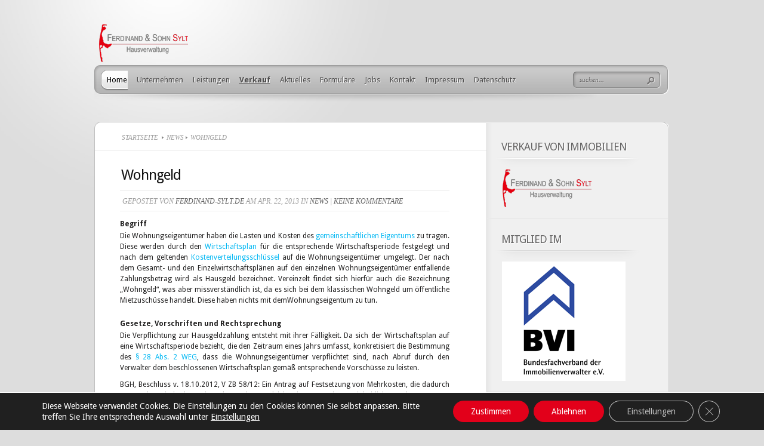

--- FILE ---
content_type: text/html; charset=UTF-8
request_url: https://www.ferdinand-sylt.de/instandhaltungsrucklage-bgh-kippt-rucklagenberechnung/
body_size: 61557
content:
<!DOCTYPE html PUBLIC "-//W3C//DTD XHTML 1.0 Transitional//EN" "http://www.w3.org/TR/xhtml1/DTD/xhtml1-transitional.dtd">
<html xmlns="http://www.w3.org/1999/xhtml" lang="de">
<head profile="http://gmpg.org/xfn/11">
<meta http-equiv="Content-Type" content="text/html; charset=UTF-8" />

<link href='https://fonts.googleapis.com/css?family=Droid+Sans:regular,bold' rel='stylesheet' type='text/css' /><meta http-equiv="X-UA-Compatible" content="IE=edge">
<link rel="stylesheet" href="https://www.ferdinand-sylt.de/wordpress/wp-content/themes/TheProfessional/style.css" type="text/css" media="screen" />
<link rel="pingback" href="https://www.ferdinand-sylt.de/wordpress/xmlrpc.php" />

<!--[if lt IE 7]>
	<link rel="stylesheet" type="text/css" href="https://www.ferdinand-sylt.de/wordpress/wp-content/themes/TheProfessional/css/ie6style.css" />
	<script type="text/javascript" src="https://www.ferdinand-sylt.de/wordpress/wp-content/themes/TheProfessional/js/DD_belatedPNG_0.0.8a-min.js"></script>
	<script type="text/javascript">DD_belatedPNG.fix('img#logo, ul.nav li.backLava, ul.nav li.backLava div.leftLava, #menu, #search-form, #featured, div.slide div.overlay, a#left-arrow, a#right-arrow, div.description, a.readmore, a.readmore span, ul.nav ul li a, #content-bottom, div.service img.service-icon, #controllers, #controllers-top, #controllers-main, #controllers a span.tooltip span.left-arrow, span.overlay, div.hr, #content-top, div.top-alt, div.bottom-alt, #content-bottom, #breadcrumbs span.sep');</script>
<![endif]-->
<!--[if IE 7]>
	<link rel="stylesheet" type="text/css" href="https://www.ferdinand-sylt.de/wordpress/wp-content/themes/TheProfessional/css/ie7style.css" />
<![endif]-->
<!--[if IE 8]>
	<link rel="stylesheet" type="text/css" href="https://www.ferdinand-sylt.de/wordpress/wp-content/themes/TheProfessional/css/ie8style.css" />
<![endif]-->

<script type="text/javascript">
	document.documentElement.className = 'js';
</script>

<script>var et_site_url='https://www.ferdinand-sylt.de/wordpress';var et_post_id='97';function et_core_page_resource_fallback(a,b){"undefined"===typeof b&&(b=a.sheet.cssRules&&0===a.sheet.cssRules.length);b&&(a.onerror=null,a.onload=null,a.href?a.href=et_site_url+"/?et_core_page_resource="+a.id+et_post_id:a.src&&(a.src=et_site_url+"/?et_core_page_resource="+a.id+et_post_id))}
</script><title>Wohngeld | Ferdinand &amp; Sohn Sylt</title>
<meta name='robots' content='max-image-preview:large' />
<link rel="alternate" type="application/rss+xml" title="Ferdinand &amp; Sohn Sylt &raquo; Feed" href="https://www.ferdinand-sylt.de/feed/" />
<link rel="alternate" type="application/rss+xml" title="Ferdinand &amp; Sohn Sylt &raquo; Kommentar-Feed" href="https://www.ferdinand-sylt.de/comments/feed/" />
<link rel="alternate" type="application/rss+xml" title="Ferdinand &amp; Sohn Sylt &raquo; Wohngeld-Kommentar-Feed" href="https://www.ferdinand-sylt.de/instandhaltungsrucklage-bgh-kippt-rucklagenberechnung/feed/" />
<script type="text/javascript">
window._wpemojiSettings = {"baseUrl":"https:\/\/s.w.org\/images\/core\/emoji\/14.0.0\/72x72\/","ext":".png","svgUrl":"https:\/\/s.w.org\/images\/core\/emoji\/14.0.0\/svg\/","svgExt":".svg","source":{"concatemoji":"https:\/\/www.ferdinand-sylt.de\/wordpress\/wp-includes\/js\/wp-emoji-release.min.js?ver=6.1.9"}};
/*! This file is auto-generated */
!function(e,a,t){var n,r,o,i=a.createElement("canvas"),p=i.getContext&&i.getContext("2d");function s(e,t){var a=String.fromCharCode,e=(p.clearRect(0,0,i.width,i.height),p.fillText(a.apply(this,e),0,0),i.toDataURL());return p.clearRect(0,0,i.width,i.height),p.fillText(a.apply(this,t),0,0),e===i.toDataURL()}function c(e){var t=a.createElement("script");t.src=e,t.defer=t.type="text/javascript",a.getElementsByTagName("head")[0].appendChild(t)}for(o=Array("flag","emoji"),t.supports={everything:!0,everythingExceptFlag:!0},r=0;r<o.length;r++)t.supports[o[r]]=function(e){if(p&&p.fillText)switch(p.textBaseline="top",p.font="600 32px Arial",e){case"flag":return s([127987,65039,8205,9895,65039],[127987,65039,8203,9895,65039])?!1:!s([55356,56826,55356,56819],[55356,56826,8203,55356,56819])&&!s([55356,57332,56128,56423,56128,56418,56128,56421,56128,56430,56128,56423,56128,56447],[55356,57332,8203,56128,56423,8203,56128,56418,8203,56128,56421,8203,56128,56430,8203,56128,56423,8203,56128,56447]);case"emoji":return!s([129777,127995,8205,129778,127999],[129777,127995,8203,129778,127999])}return!1}(o[r]),t.supports.everything=t.supports.everything&&t.supports[o[r]],"flag"!==o[r]&&(t.supports.everythingExceptFlag=t.supports.everythingExceptFlag&&t.supports[o[r]]);t.supports.everythingExceptFlag=t.supports.everythingExceptFlag&&!t.supports.flag,t.DOMReady=!1,t.readyCallback=function(){t.DOMReady=!0},t.supports.everything||(n=function(){t.readyCallback()},a.addEventListener?(a.addEventListener("DOMContentLoaded",n,!1),e.addEventListener("load",n,!1)):(e.attachEvent("onload",n),a.attachEvent("onreadystatechange",function(){"complete"===a.readyState&&t.readyCallback()})),(e=t.source||{}).concatemoji?c(e.concatemoji):e.wpemoji&&e.twemoji&&(c(e.twemoji),c(e.wpemoji)))}(window,document,window._wpemojiSettings);
</script>
<meta content="TheProfessional v.4.0.13" name="generator"/><style type="text/css">
img.wp-smiley,
img.emoji {
	display: inline !important;
	border: none !important;
	box-shadow: none !important;
	height: 1em !important;
	width: 1em !important;
	margin: 0 0.07em !important;
	vertical-align: -0.1em !important;
	background: none !important;
	padding: 0 !important;
}
</style>
	<link rel='stylesheet' id='wp-block-library-css' href='https://www.ferdinand-sylt.de/wordpress/wp-includes/css/dist/block-library/style.min.css?ver=6.1.9' type='text/css' media='all' />
<link rel='stylesheet' id='classic-theme-styles-css' href='https://www.ferdinand-sylt.de/wordpress/wp-includes/css/classic-themes.min.css?ver=1' type='text/css' media='all' />
<style id='global-styles-inline-css' type='text/css'>
body{--wp--preset--color--black: #000000;--wp--preset--color--cyan-bluish-gray: #abb8c3;--wp--preset--color--white: #ffffff;--wp--preset--color--pale-pink: #f78da7;--wp--preset--color--vivid-red: #cf2e2e;--wp--preset--color--luminous-vivid-orange: #ff6900;--wp--preset--color--luminous-vivid-amber: #fcb900;--wp--preset--color--light-green-cyan: #7bdcb5;--wp--preset--color--vivid-green-cyan: #00d084;--wp--preset--color--pale-cyan-blue: #8ed1fc;--wp--preset--color--vivid-cyan-blue: #0693e3;--wp--preset--color--vivid-purple: #9b51e0;--wp--preset--gradient--vivid-cyan-blue-to-vivid-purple: linear-gradient(135deg,rgba(6,147,227,1) 0%,rgb(155,81,224) 100%);--wp--preset--gradient--light-green-cyan-to-vivid-green-cyan: linear-gradient(135deg,rgb(122,220,180) 0%,rgb(0,208,130) 100%);--wp--preset--gradient--luminous-vivid-amber-to-luminous-vivid-orange: linear-gradient(135deg,rgba(252,185,0,1) 0%,rgba(255,105,0,1) 100%);--wp--preset--gradient--luminous-vivid-orange-to-vivid-red: linear-gradient(135deg,rgba(255,105,0,1) 0%,rgb(207,46,46) 100%);--wp--preset--gradient--very-light-gray-to-cyan-bluish-gray: linear-gradient(135deg,rgb(238,238,238) 0%,rgb(169,184,195) 100%);--wp--preset--gradient--cool-to-warm-spectrum: linear-gradient(135deg,rgb(74,234,220) 0%,rgb(151,120,209) 20%,rgb(207,42,186) 40%,rgb(238,44,130) 60%,rgb(251,105,98) 80%,rgb(254,248,76) 100%);--wp--preset--gradient--blush-light-purple: linear-gradient(135deg,rgb(255,206,236) 0%,rgb(152,150,240) 100%);--wp--preset--gradient--blush-bordeaux: linear-gradient(135deg,rgb(254,205,165) 0%,rgb(254,45,45) 50%,rgb(107,0,62) 100%);--wp--preset--gradient--luminous-dusk: linear-gradient(135deg,rgb(255,203,112) 0%,rgb(199,81,192) 50%,rgb(65,88,208) 100%);--wp--preset--gradient--pale-ocean: linear-gradient(135deg,rgb(255,245,203) 0%,rgb(182,227,212) 50%,rgb(51,167,181) 100%);--wp--preset--gradient--electric-grass: linear-gradient(135deg,rgb(202,248,128) 0%,rgb(113,206,126) 100%);--wp--preset--gradient--midnight: linear-gradient(135deg,rgb(2,3,129) 0%,rgb(40,116,252) 100%);--wp--preset--duotone--dark-grayscale: url('#wp-duotone-dark-grayscale');--wp--preset--duotone--grayscale: url('#wp-duotone-grayscale');--wp--preset--duotone--purple-yellow: url('#wp-duotone-purple-yellow');--wp--preset--duotone--blue-red: url('#wp-duotone-blue-red');--wp--preset--duotone--midnight: url('#wp-duotone-midnight');--wp--preset--duotone--magenta-yellow: url('#wp-duotone-magenta-yellow');--wp--preset--duotone--purple-green: url('#wp-duotone-purple-green');--wp--preset--duotone--blue-orange: url('#wp-duotone-blue-orange');--wp--preset--font-size--small: 13px;--wp--preset--font-size--medium: 20px;--wp--preset--font-size--large: 36px;--wp--preset--font-size--x-large: 42px;--wp--preset--spacing--20: 0.44rem;--wp--preset--spacing--30: 0.67rem;--wp--preset--spacing--40: 1rem;--wp--preset--spacing--50: 1.5rem;--wp--preset--spacing--60: 2.25rem;--wp--preset--spacing--70: 3.38rem;--wp--preset--spacing--80: 5.06rem;}:where(.is-layout-flex){gap: 0.5em;}body .is-layout-flow > .alignleft{float: left;margin-inline-start: 0;margin-inline-end: 2em;}body .is-layout-flow > .alignright{float: right;margin-inline-start: 2em;margin-inline-end: 0;}body .is-layout-flow > .aligncenter{margin-left: auto !important;margin-right: auto !important;}body .is-layout-constrained > .alignleft{float: left;margin-inline-start: 0;margin-inline-end: 2em;}body .is-layout-constrained > .alignright{float: right;margin-inline-start: 2em;margin-inline-end: 0;}body .is-layout-constrained > .aligncenter{margin-left: auto !important;margin-right: auto !important;}body .is-layout-constrained > :where(:not(.alignleft):not(.alignright):not(.alignfull)){max-width: var(--wp--style--global--content-size);margin-left: auto !important;margin-right: auto !important;}body .is-layout-constrained > .alignwide{max-width: var(--wp--style--global--wide-size);}body .is-layout-flex{display: flex;}body .is-layout-flex{flex-wrap: wrap;align-items: center;}body .is-layout-flex > *{margin: 0;}:where(.wp-block-columns.is-layout-flex){gap: 2em;}.has-black-color{color: var(--wp--preset--color--black) !important;}.has-cyan-bluish-gray-color{color: var(--wp--preset--color--cyan-bluish-gray) !important;}.has-white-color{color: var(--wp--preset--color--white) !important;}.has-pale-pink-color{color: var(--wp--preset--color--pale-pink) !important;}.has-vivid-red-color{color: var(--wp--preset--color--vivid-red) !important;}.has-luminous-vivid-orange-color{color: var(--wp--preset--color--luminous-vivid-orange) !important;}.has-luminous-vivid-amber-color{color: var(--wp--preset--color--luminous-vivid-amber) !important;}.has-light-green-cyan-color{color: var(--wp--preset--color--light-green-cyan) !important;}.has-vivid-green-cyan-color{color: var(--wp--preset--color--vivid-green-cyan) !important;}.has-pale-cyan-blue-color{color: var(--wp--preset--color--pale-cyan-blue) !important;}.has-vivid-cyan-blue-color{color: var(--wp--preset--color--vivid-cyan-blue) !important;}.has-vivid-purple-color{color: var(--wp--preset--color--vivid-purple) !important;}.has-black-background-color{background-color: var(--wp--preset--color--black) !important;}.has-cyan-bluish-gray-background-color{background-color: var(--wp--preset--color--cyan-bluish-gray) !important;}.has-white-background-color{background-color: var(--wp--preset--color--white) !important;}.has-pale-pink-background-color{background-color: var(--wp--preset--color--pale-pink) !important;}.has-vivid-red-background-color{background-color: var(--wp--preset--color--vivid-red) !important;}.has-luminous-vivid-orange-background-color{background-color: var(--wp--preset--color--luminous-vivid-orange) !important;}.has-luminous-vivid-amber-background-color{background-color: var(--wp--preset--color--luminous-vivid-amber) !important;}.has-light-green-cyan-background-color{background-color: var(--wp--preset--color--light-green-cyan) !important;}.has-vivid-green-cyan-background-color{background-color: var(--wp--preset--color--vivid-green-cyan) !important;}.has-pale-cyan-blue-background-color{background-color: var(--wp--preset--color--pale-cyan-blue) !important;}.has-vivid-cyan-blue-background-color{background-color: var(--wp--preset--color--vivid-cyan-blue) !important;}.has-vivid-purple-background-color{background-color: var(--wp--preset--color--vivid-purple) !important;}.has-black-border-color{border-color: var(--wp--preset--color--black) !important;}.has-cyan-bluish-gray-border-color{border-color: var(--wp--preset--color--cyan-bluish-gray) !important;}.has-white-border-color{border-color: var(--wp--preset--color--white) !important;}.has-pale-pink-border-color{border-color: var(--wp--preset--color--pale-pink) !important;}.has-vivid-red-border-color{border-color: var(--wp--preset--color--vivid-red) !important;}.has-luminous-vivid-orange-border-color{border-color: var(--wp--preset--color--luminous-vivid-orange) !important;}.has-luminous-vivid-amber-border-color{border-color: var(--wp--preset--color--luminous-vivid-amber) !important;}.has-light-green-cyan-border-color{border-color: var(--wp--preset--color--light-green-cyan) !important;}.has-vivid-green-cyan-border-color{border-color: var(--wp--preset--color--vivid-green-cyan) !important;}.has-pale-cyan-blue-border-color{border-color: var(--wp--preset--color--pale-cyan-blue) !important;}.has-vivid-cyan-blue-border-color{border-color: var(--wp--preset--color--vivid-cyan-blue) !important;}.has-vivid-purple-border-color{border-color: var(--wp--preset--color--vivid-purple) !important;}.has-vivid-cyan-blue-to-vivid-purple-gradient-background{background: var(--wp--preset--gradient--vivid-cyan-blue-to-vivid-purple) !important;}.has-light-green-cyan-to-vivid-green-cyan-gradient-background{background: var(--wp--preset--gradient--light-green-cyan-to-vivid-green-cyan) !important;}.has-luminous-vivid-amber-to-luminous-vivid-orange-gradient-background{background: var(--wp--preset--gradient--luminous-vivid-amber-to-luminous-vivid-orange) !important;}.has-luminous-vivid-orange-to-vivid-red-gradient-background{background: var(--wp--preset--gradient--luminous-vivid-orange-to-vivid-red) !important;}.has-very-light-gray-to-cyan-bluish-gray-gradient-background{background: var(--wp--preset--gradient--very-light-gray-to-cyan-bluish-gray) !important;}.has-cool-to-warm-spectrum-gradient-background{background: var(--wp--preset--gradient--cool-to-warm-spectrum) !important;}.has-blush-light-purple-gradient-background{background: var(--wp--preset--gradient--blush-light-purple) !important;}.has-blush-bordeaux-gradient-background{background: var(--wp--preset--gradient--blush-bordeaux) !important;}.has-luminous-dusk-gradient-background{background: var(--wp--preset--gradient--luminous-dusk) !important;}.has-pale-ocean-gradient-background{background: var(--wp--preset--gradient--pale-ocean) !important;}.has-electric-grass-gradient-background{background: var(--wp--preset--gradient--electric-grass) !important;}.has-midnight-gradient-background{background: var(--wp--preset--gradient--midnight) !important;}.has-small-font-size{font-size: var(--wp--preset--font-size--small) !important;}.has-medium-font-size{font-size: var(--wp--preset--font-size--medium) !important;}.has-large-font-size{font-size: var(--wp--preset--font-size--large) !important;}.has-x-large-font-size{font-size: var(--wp--preset--font-size--x-large) !important;}
.wp-block-navigation a:where(:not(.wp-element-button)){color: inherit;}
:where(.wp-block-columns.is-layout-flex){gap: 2em;}
.wp-block-pullquote{font-size: 1.5em;line-height: 1.6;}
</style>
<link rel='stylesheet' id='et-shortcodes-css-css' href='https://www.ferdinand-sylt.de/wordpress/wp-content/themes/TheProfessional/epanel/shortcodes/css/shortcodes-legacy.css?ver=4.0.13' type='text/css' media='all' />
<link rel='stylesheet' id='moove_gdpr_frontend-css' href='https://www.ferdinand-sylt.de/wordpress/wp-content/plugins/gdpr-cookie-compliance/dist/styles/gdpr-main-nf.css?ver=5.0.9' type='text/css' media='all' />
<style id='moove_gdpr_frontend-inline-css' type='text/css'>
				#moove_gdpr_cookie_modal .moove-gdpr-modal-content .moove-gdpr-tab-main h3.tab-title, 
				#moove_gdpr_cookie_modal .moove-gdpr-modal-content .moove-gdpr-tab-main span.tab-title,
				#moove_gdpr_cookie_modal .moove-gdpr-modal-content .moove-gdpr-modal-left-content #moove-gdpr-menu li a, 
				#moove_gdpr_cookie_modal .moove-gdpr-modal-content .moove-gdpr-modal-left-content #moove-gdpr-menu li button,
				#moove_gdpr_cookie_modal .moove-gdpr-modal-content .moove-gdpr-modal-left-content .moove-gdpr-branding-cnt a,
				#moove_gdpr_cookie_modal .moove-gdpr-modal-content .moove-gdpr-modal-footer-content .moove-gdpr-button-holder a.mgbutton, 
				#moove_gdpr_cookie_modal .moove-gdpr-modal-content .moove-gdpr-modal-footer-content .moove-gdpr-button-holder button.mgbutton,
				#moove_gdpr_cookie_modal .cookie-switch .cookie-slider:after, 
				#moove_gdpr_cookie_modal .cookie-switch .slider:after, 
				#moove_gdpr_cookie_modal .switch .cookie-slider:after, 
				#moove_gdpr_cookie_modal .switch .slider:after,
				#moove_gdpr_cookie_info_bar .moove-gdpr-info-bar-container .moove-gdpr-info-bar-content p, 
				#moove_gdpr_cookie_info_bar .moove-gdpr-info-bar-container .moove-gdpr-info-bar-content p a,
				#moove_gdpr_cookie_info_bar .moove-gdpr-info-bar-container .moove-gdpr-info-bar-content a.mgbutton, 
				#moove_gdpr_cookie_info_bar .moove-gdpr-info-bar-container .moove-gdpr-info-bar-content button.mgbutton,
				#moove_gdpr_cookie_modal .moove-gdpr-modal-content .moove-gdpr-tab-main .moove-gdpr-tab-main-content h1, 
				#moove_gdpr_cookie_modal .moove-gdpr-modal-content .moove-gdpr-tab-main .moove-gdpr-tab-main-content h2, 
				#moove_gdpr_cookie_modal .moove-gdpr-modal-content .moove-gdpr-tab-main .moove-gdpr-tab-main-content h3, 
				#moove_gdpr_cookie_modal .moove-gdpr-modal-content .moove-gdpr-tab-main .moove-gdpr-tab-main-content h4, 
				#moove_gdpr_cookie_modal .moove-gdpr-modal-content .moove-gdpr-tab-main .moove-gdpr-tab-main-content h5, 
				#moove_gdpr_cookie_modal .moove-gdpr-modal-content .moove-gdpr-tab-main .moove-gdpr-tab-main-content h6,
				#moove_gdpr_cookie_modal .moove-gdpr-modal-content.moove_gdpr_modal_theme_v2 .moove-gdpr-modal-title .tab-title,
				#moove_gdpr_cookie_modal .moove-gdpr-modal-content.moove_gdpr_modal_theme_v2 .moove-gdpr-tab-main h3.tab-title, 
				#moove_gdpr_cookie_modal .moove-gdpr-modal-content.moove_gdpr_modal_theme_v2 .moove-gdpr-tab-main span.tab-title,
				#moove_gdpr_cookie_modal .moove-gdpr-modal-content.moove_gdpr_modal_theme_v2 .moove-gdpr-branding-cnt a {
					font-weight: inherit				}
			#moove_gdpr_cookie_modal,#moove_gdpr_cookie_info_bar,.gdpr_cookie_settings_shortcode_content{font-family:inherit}#moove_gdpr_save_popup_settings_button{background-color:#373737;color:#fff}#moove_gdpr_save_popup_settings_button:hover{background-color:#000}#moove_gdpr_cookie_info_bar .moove-gdpr-info-bar-container .moove-gdpr-info-bar-content a.mgbutton,#moove_gdpr_cookie_info_bar .moove-gdpr-info-bar-container .moove-gdpr-info-bar-content button.mgbutton{background-color:#e2001a}#moove_gdpr_cookie_modal .moove-gdpr-modal-content .moove-gdpr-modal-footer-content .moove-gdpr-button-holder a.mgbutton,#moove_gdpr_cookie_modal .moove-gdpr-modal-content .moove-gdpr-modal-footer-content .moove-gdpr-button-holder button.mgbutton,.gdpr_cookie_settings_shortcode_content .gdpr-shr-button.button-green{background-color:#e2001a;border-color:#e2001a}#moove_gdpr_cookie_modal .moove-gdpr-modal-content .moove-gdpr-modal-footer-content .moove-gdpr-button-holder a.mgbutton:hover,#moove_gdpr_cookie_modal .moove-gdpr-modal-content .moove-gdpr-modal-footer-content .moove-gdpr-button-holder button.mgbutton:hover,.gdpr_cookie_settings_shortcode_content .gdpr-shr-button.button-green:hover{background-color:#fff;color:#e2001a}#moove_gdpr_cookie_modal .moove-gdpr-modal-content .moove-gdpr-modal-close i,#moove_gdpr_cookie_modal .moove-gdpr-modal-content .moove-gdpr-modal-close span.gdpr-icon{background-color:#e2001a;border:1px solid #e2001a}#moove_gdpr_cookie_info_bar span.moove-gdpr-infobar-allow-all.focus-g,#moove_gdpr_cookie_info_bar span.moove-gdpr-infobar-allow-all:focus,#moove_gdpr_cookie_info_bar button.moove-gdpr-infobar-allow-all.focus-g,#moove_gdpr_cookie_info_bar button.moove-gdpr-infobar-allow-all:focus,#moove_gdpr_cookie_info_bar span.moove-gdpr-infobar-reject-btn.focus-g,#moove_gdpr_cookie_info_bar span.moove-gdpr-infobar-reject-btn:focus,#moove_gdpr_cookie_info_bar button.moove-gdpr-infobar-reject-btn.focus-g,#moove_gdpr_cookie_info_bar button.moove-gdpr-infobar-reject-btn:focus,#moove_gdpr_cookie_info_bar span.change-settings-button.focus-g,#moove_gdpr_cookie_info_bar span.change-settings-button:focus,#moove_gdpr_cookie_info_bar button.change-settings-button.focus-g,#moove_gdpr_cookie_info_bar button.change-settings-button:focus{-webkit-box-shadow:0 0 1px 3px #e2001a;-moz-box-shadow:0 0 1px 3px #e2001a;box-shadow:0 0 1px 3px #e2001a}#moove_gdpr_cookie_modal .moove-gdpr-modal-content .moove-gdpr-modal-close i:hover,#moove_gdpr_cookie_modal .moove-gdpr-modal-content .moove-gdpr-modal-close span.gdpr-icon:hover,#moove_gdpr_cookie_info_bar span[data-href]>u.change-settings-button{color:#e2001a}#moove_gdpr_cookie_modal .moove-gdpr-modal-content .moove-gdpr-modal-left-content #moove-gdpr-menu li.menu-item-selected a span.gdpr-icon,#moove_gdpr_cookie_modal .moove-gdpr-modal-content .moove-gdpr-modal-left-content #moove-gdpr-menu li.menu-item-selected button span.gdpr-icon{color:inherit}#moove_gdpr_cookie_modal .moove-gdpr-modal-content .moove-gdpr-modal-left-content #moove-gdpr-menu li a span.gdpr-icon,#moove_gdpr_cookie_modal .moove-gdpr-modal-content .moove-gdpr-modal-left-content #moove-gdpr-menu li button span.gdpr-icon{color:inherit}#moove_gdpr_cookie_modal .gdpr-acc-link{line-height:0;font-size:0;color:transparent;position:absolute}#moove_gdpr_cookie_modal .moove-gdpr-modal-content .moove-gdpr-modal-close:hover i,#moove_gdpr_cookie_modal .moove-gdpr-modal-content .moove-gdpr-modal-left-content #moove-gdpr-menu li a,#moove_gdpr_cookie_modal .moove-gdpr-modal-content .moove-gdpr-modal-left-content #moove-gdpr-menu li button,#moove_gdpr_cookie_modal .moove-gdpr-modal-content .moove-gdpr-modal-left-content #moove-gdpr-menu li button i,#moove_gdpr_cookie_modal .moove-gdpr-modal-content .moove-gdpr-modal-left-content #moove-gdpr-menu li a i,#moove_gdpr_cookie_modal .moove-gdpr-modal-content .moove-gdpr-tab-main .moove-gdpr-tab-main-content a:hover,#moove_gdpr_cookie_info_bar.moove-gdpr-dark-scheme .moove-gdpr-info-bar-container .moove-gdpr-info-bar-content a.mgbutton:hover,#moove_gdpr_cookie_info_bar.moove-gdpr-dark-scheme .moove-gdpr-info-bar-container .moove-gdpr-info-bar-content button.mgbutton:hover,#moove_gdpr_cookie_info_bar.moove-gdpr-dark-scheme .moove-gdpr-info-bar-container .moove-gdpr-info-bar-content a:hover,#moove_gdpr_cookie_info_bar.moove-gdpr-dark-scheme .moove-gdpr-info-bar-container .moove-gdpr-info-bar-content button:hover,#moove_gdpr_cookie_info_bar.moove-gdpr-dark-scheme .moove-gdpr-info-bar-container .moove-gdpr-info-bar-content span.change-settings-button:hover,#moove_gdpr_cookie_info_bar.moove-gdpr-dark-scheme .moove-gdpr-info-bar-container .moove-gdpr-info-bar-content button.change-settings-button:hover,#moove_gdpr_cookie_info_bar.moove-gdpr-dark-scheme .moove-gdpr-info-bar-container .moove-gdpr-info-bar-content u.change-settings-button:hover,#moove_gdpr_cookie_info_bar span[data-href]>u.change-settings-button,#moove_gdpr_cookie_info_bar.moove-gdpr-dark-scheme .moove-gdpr-info-bar-container .moove-gdpr-info-bar-content a.mgbutton.focus-g,#moove_gdpr_cookie_info_bar.moove-gdpr-dark-scheme .moove-gdpr-info-bar-container .moove-gdpr-info-bar-content button.mgbutton.focus-g,#moove_gdpr_cookie_info_bar.moove-gdpr-dark-scheme .moove-gdpr-info-bar-container .moove-gdpr-info-bar-content a.focus-g,#moove_gdpr_cookie_info_bar.moove-gdpr-dark-scheme .moove-gdpr-info-bar-container .moove-gdpr-info-bar-content button.focus-g,#moove_gdpr_cookie_info_bar.moove-gdpr-dark-scheme .moove-gdpr-info-bar-container .moove-gdpr-info-bar-content a.mgbutton:focus,#moove_gdpr_cookie_info_bar.moove-gdpr-dark-scheme .moove-gdpr-info-bar-container .moove-gdpr-info-bar-content button.mgbutton:focus,#moove_gdpr_cookie_info_bar.moove-gdpr-dark-scheme .moove-gdpr-info-bar-container .moove-gdpr-info-bar-content a:focus,#moove_gdpr_cookie_info_bar.moove-gdpr-dark-scheme .moove-gdpr-info-bar-container .moove-gdpr-info-bar-content button:focus,#moove_gdpr_cookie_info_bar.moove-gdpr-dark-scheme .moove-gdpr-info-bar-container .moove-gdpr-info-bar-content span.change-settings-button.focus-g,span.change-settings-button:focus,button.change-settings-button.focus-g,button.change-settings-button:focus,#moove_gdpr_cookie_info_bar.moove-gdpr-dark-scheme .moove-gdpr-info-bar-container .moove-gdpr-info-bar-content u.change-settings-button.focus-g,#moove_gdpr_cookie_info_bar.moove-gdpr-dark-scheme .moove-gdpr-info-bar-container .moove-gdpr-info-bar-content u.change-settings-button:focus{color:#e2001a}#moove_gdpr_cookie_modal .moove-gdpr-branding.focus-g span,#moove_gdpr_cookie_modal .moove-gdpr-modal-content .moove-gdpr-tab-main a.focus-g,#moove_gdpr_cookie_modal .moove-gdpr-modal-content .moove-gdpr-tab-main .gdpr-cd-details-toggle.focus-g{color:#e2001a}#moove_gdpr_cookie_modal.gdpr_lightbox-hide{display:none}
</style>
<link rel='stylesheet' id='magnific_popup-css' href='https://www.ferdinand-sylt.de/wordpress/wp-content/themes/TheProfessional/includes/page_templates/js/magnific_popup/magnific_popup.css?ver=1.3.4' type='text/css' media='screen' />
<link rel='stylesheet' id='et_page_templates-css' href='https://www.ferdinand-sylt.de/wordpress/wp-content/themes/TheProfessional/includes/page_templates/page_templates.css?ver=1.8' type='text/css' media='screen' />
<script type='text/javascript' src='https://www.ferdinand-sylt.de/wordpress/wp-includes/js/jquery/jquery.min.js?ver=3.6.1' id='jquery-core-js'></script>
<script type='text/javascript' src='https://www.ferdinand-sylt.de/wordpress/wp-includes/js/jquery/jquery-migrate.min.js?ver=3.3.2' id='jquery-migrate-js'></script>
<link rel="https://api.w.org/" href="https://www.ferdinand-sylt.de/wp-json/" /><link rel="alternate" type="application/json" href="https://www.ferdinand-sylt.de/wp-json/wp/v2/posts/97" /><link rel="EditURI" type="application/rsd+xml" title="RSD" href="https://www.ferdinand-sylt.de/wordpress/xmlrpc.php?rsd" />
<link rel="wlwmanifest" type="application/wlwmanifest+xml" href="https://www.ferdinand-sylt.de/wordpress/wp-includes/wlwmanifest.xml" />
<meta name="generator" content="WordPress 6.1.9" />
<link rel="canonical" href="https://www.ferdinand-sylt.de/instandhaltungsrucklage-bgh-kippt-rucklagenberechnung/" />
<link rel='shortlink' href='https://www.ferdinand-sylt.de/?p=97' />
<link rel="alternate" type="application/json+oembed" href="https://www.ferdinand-sylt.de/wp-json/oembed/1.0/embed?url=https%3A%2F%2Fwww.ferdinand-sylt.de%2Finstandhaltungsrucklage-bgh-kippt-rucklagenberechnung%2F" />
<link rel="alternate" type="text/xml+oembed" href="https://www.ferdinand-sylt.de/wp-json/oembed/1.0/embed?url=https%3A%2F%2Fwww.ferdinand-sylt.de%2Finstandhaltungsrucklage-bgh-kippt-rucklagenberechnung%2F&#038;format=xml" />

        <script type="text/javascript">
            var jQueryMigrateHelperHasSentDowngrade = false;

			window.onerror = function( msg, url, line, col, error ) {
				// Break out early, do not processing if a downgrade reqeust was already sent.
				if ( jQueryMigrateHelperHasSentDowngrade ) {
					return true;
                }

				var xhr = new XMLHttpRequest();
				var nonce = '346ac59336';
				var jQueryFunctions = [
					'andSelf',
					'browser',
					'live',
					'boxModel',
					'support.boxModel',
					'size',
					'swap',
					'clean',
					'sub',
                ];
				var match_pattern = /\)\.(.+?) is not a function/;
                var erroredFunction = msg.match( match_pattern );

                // If there was no matching functions, do not try to downgrade.
                if ( null === erroredFunction || typeof erroredFunction !== 'object' || typeof erroredFunction[1] === "undefined" || -1 === jQueryFunctions.indexOf( erroredFunction[1] ) ) {
                    return true;
                }

                // Set that we've now attempted a downgrade request.
                jQueryMigrateHelperHasSentDowngrade = true;

				xhr.open( 'POST', 'https://www.ferdinand-sylt.de/wordpress/wp-admin/admin-ajax.php' );
				xhr.setRequestHeader( 'Content-Type', 'application/x-www-form-urlencoded' );
				xhr.onload = function () {
					var response,
                        reload = false;

					if ( 200 === xhr.status ) {
                        try {
                        	response = JSON.parse( xhr.response );

                        	reload = response.data.reload;
                        } catch ( e ) {
                        	reload = false;
                        }
                    }

					// Automatically reload the page if a deprecation caused an automatic downgrade, ensure visitors get the best possible experience.
					if ( reload ) {
						location.reload();
                    }
				};

				xhr.send( encodeURI( 'action=jquery-migrate-downgrade-version&_wpnonce=' + nonce ) );

				// Suppress error alerts in older browsers
				return true;
			}
        </script>

		<link rel="preload" href="https://www.ferdinand-sylt.de/wordpress/wp-content/themes/TheProfessional/core/admin/fonts/modules.ttf" as="font" crossorigin="anonymous">	<style type="text/css">
		#et_pt_portfolio_gallery { margin-left: -15px; }
		.et_pt_portfolio_item { margin-left: 11px; }
		.et_portfolio_small { margin-left: -3px !important; }
		.et_portfolio_small .et_pt_portfolio_item { margin-left: 22px !important; }
		.et_portfolio_large { margin-left: -34px !important; }
		.et_portfolio_large .et_pt_portfolio_item { margin-left: 13px !important; }
	</style>

</head>
<body data-rsssl=1 class="post-template-default single single-post postid-97 single-format-standard et_includes_sidebar">
	<div id="container">
		<div id="header">
            <span class="logolink">
                <a href="https://www.ferdinand-sylt.de/">					<img src="https://www.ferdinand-sylt.de/wordpress/wp-content/uploads/2021/08/Logo-FS3.png" alt="Ferdinand &amp; Sohn Sylt" id="logo"/></a>
             </span>

			<div id="menu">
				<ul id="menu-menue-1" class="nav"><li id="menu-item-109" class="menu-item menu-item-type-custom menu-item-object-custom menu-item-home menu-item-109"><a href="https://www.ferdinand-sylt.de">Home</a></li>
<li id="menu-item-157" class="menu-item menu-item-type-custom menu-item-object-custom menu-item-has-children menu-item-157"><a href="#">Unternehmen</a>
<ul class="sub-menu">
	<li id="menu-item-526" class="menu-item menu-item-type-post_type menu-item-object-page menu-item-526"><a href="https://www.ferdinand-sylt.de/unternehmen/www-bewohnerplus-de-partner/">Partner</a></li>
	<li id="menu-item-172" class="menu-item menu-item-type-post_type menu-item-object-page menu-item-172"><a href="https://www.ferdinand-sylt.de/unternehmen/firma/">Firma</a></li>
	<li id="menu-item-171" class="menu-item menu-item-type-post_type menu-item-object-page menu-item-171"><a href="https://www.ferdinand-sylt.de/unternehmen/mitarbeiter/">Mitarbeiter</a></li>
</ul>
</li>
<li id="menu-item-228" class="menu-item menu-item-type-custom menu-item-object-custom menu-item-has-children menu-item-228"><a href="#">Leistungen</a>
<ul class="sub-menu">
	<li id="menu-item-116" class="menu-item menu-item-type-post_type menu-item-object-page menu-item-116"><a href="https://www.ferdinand-sylt.de/unternehmen/verwalten-und-erhalten/">Verwalten und erhalten</a></li>
	<li id="menu-item-115" class="menu-item menu-item-type-post_type menu-item-object-page menu-item-115"><a href="https://www.ferdinand-sylt.de/unternehmen/als-eigentumer-einer-immobilie/">Eigentümer von Immobilien</a></li>
	<li id="menu-item-114" class="menu-item menu-item-type-post_type menu-item-object-page menu-item-114"><a href="https://www.ferdinand-sylt.de/unternehmen/wir-sind-fur-sie-da/">Wir leisten mehr</a></li>
	<li id="menu-item-255" class="menu-item menu-item-type-post_type menu-item-object-page menu-item-255"><a href="https://www.ferdinand-sylt.de/muster/">Muster</a></li>
</ul>
</li>
<li id="menu-item-80" class="menu-item menu-item-type-custom menu-item-object-custom menu-item-80"><a href="http://www.ferdinand-syltimmobilien.de"><b><u>Verkauf</b></u></a></li>
<li id="menu-item-160" class="menu-item menu-item-type-taxonomy menu-item-object-category current-post-ancestor current-menu-parent current-post-parent menu-item-160"><a title="Ihr Blog zum Thema &#8222;Hausverwaltung&#8220;" href="https://www.ferdinand-sylt.de/category/news/">Aktuelles</a></li>
<li id="menu-item-210" class="menu-item menu-item-type-custom menu-item-object-custom menu-item-has-children menu-item-210"><a href="#">Formulare</a>
<ul class="sub-menu">
	<li id="menu-item-211" class="menu-item menu-item-type-custom menu-item-object-custom menu-item-211"><a href="https://www.ferdinand-sylt.de/formulare/Einzugsermaechtigung.pdf">Einzugsermächtigung</a></li>
	<li id="menu-item-212" class="menu-item menu-item-type-custom menu-item-object-custom menu-item-212"><a href="https://www.ferdinand-sylt.de/formulare/Adressaenderung.pdf">Adressänderung</a></li>
</ul>
</li>
<li id="menu-item-176" class="menu-item menu-item-type-post_type menu-item-object-page menu-item-176"><a href="https://www.ferdinand-sylt.de/jobs/">Jobs</a></li>
<li id="menu-item-126" class="menu-item menu-item-type-post_type menu-item-object-page menu-item-126"><a href="https://www.ferdinand-sylt.de/kontakt/">Kontakt</a></li>
<li id="menu-item-127" class="menu-item menu-item-type-post_type menu-item-object-page menu-item-127"><a href="https://www.ferdinand-sylt.de/impressum/">Impressum</a></li>
<li id="menu-item-663" class="menu-item menu-item-type-post_type menu-item-object-page menu-item-663"><a href="https://www.ferdinand-sylt.de/datenschutzerklaerung/">Datenschutz</a></li>
</ul>
				
				<div id="search-form">
					<form method="get" id="searchform" action="https://www.ferdinand-sylt.de/">
						<input type="text" value="suchen..." name="s" id="searchinput" />

						<input type="image" src="https://www.ferdinand-sylt.de/wordpress/wp-content/themes/TheProfessional/images/search_btn.png" id="searchsubmit" />
					</form>
				</div> <!-- end #search-form -->
			</div> <!-- end #menu -->
		</div> <!-- end #header -->

			<div id="content-top" class="top-alt"></div>
	<div id="content" class="clearfix content-alt">
		<div id="content-area">
					<div id="breadcrumbs">

					<a href="https://www.ferdinand-sylt.de">Startseite</a> <span class="sep"></span>

									<a href="https://www.ferdinand-sylt.de/category/news/">News</a><span class="sep"></span> Wohngeld					
</div> <!-- end #breadcrumbs -->
			
			<div class="entry clearfix post">
				<h1 class="title">Wohngeld</h1>
					<p class="post-meta">
		Gepostet  von <a href="https://www.ferdinand-sylt.de/author/ferdinand-sylt-de/" title="Beiträge von ferdinand-sylt.de" rel="author">ferdinand-sylt.de</a> am Apr. 22, 2013 in <a href="https://www.ferdinand-sylt.de/category/news/" rel="category tag">News</a> | <a href="https://www.ferdinand-sylt.de/instandhaltungsrucklage-bgh-kippt-rucklagenberechnung/#respond">Keine Kommentare</a>	</p>
				
					
					
				
				<div style="text-align: justify;"><b>Begriff</b></div>
<div style="text-align: justify;">
<p>Die Wohnungseigentümer haben die Lasten und Kosten des <a href="https://products.haufe.de/#link?productid=PI10790&amp;docid=HI636555" target="_self">gemeinschaftlichen Eigentums</a> zu tragen. Diese werden durch den <a href="https://products.haufe.de/#link?productid=PI10790&amp;docid=HI637573" target="_self">Wirtschaftsplan</a> für die entsprechende Wirtschaftsperiode festgelegt und nach dem geltenden <a href="https://products.haufe.de/#link?productid=PI10790&amp;docid=HI636808" target="_self">Kostenverteilungsschlüssel</a> auf die Wohnungseigentümer umgelegt. Der nach dem Gesamt- und den Einzelwirtschaftsplänen auf den einzelnen Wohnungseigentümer entfallende Zahlungsbetrag wird als Hausgeld bezeichnet. Vereinzelt findet sich hierfür auch die Bezeichnung &#8222;Wohngeld&#8220;, was aber missverständlich ist, da es sich bei dem klassischen Wohngeld um öffentliche Mietzuschüsse handelt. Diese haben nichts mit demWohnungseigentum zu tun.</p>
</div>
<p style="text-align: justify;"><a name="LI2460141"></a></p>
<div style="text-align: justify;">
<div><b>Gesetze, Vorschriften und Rechtsprechung</b></div>
<div>
<p>Die Verpflichtung zur Hausgeldzahlung entsteht mit ihrer Fälligkeit. Da sich der Wirtschaftsplan auf eine Wirtschaftsperiode bezieht, die den Zeitraum eines Jahrs umfasst, konkretisiert die Bestimmung des <a href="https://products.haufe.de/#link?productid=PI10790&amp;docid=HI207134&amp;anchor=SUB_HI207134_absatz_2" target="_self">§ 28 Abs. 2 WEG</a>, dass die Wohnungseigentümer verpflichtet sind, nach Abruf durch den Verwalter dem beschlossenen Wirtschaftsplan gemäß entsprechende Vorschüsse zu leisten.</p>
<p>BGH, Beschluss v. 18.10.2012, V ZB 58/12: Ein Antrag auf Festsetzung von Mehrkosten, die dadurch entstanden sind, dass ein oder mehrere gleichartige, aus einem einheitlichen Lebensvorgang erwachsene Ansprüche gegen eine oder mehrere Personen ohne sachlichen Grund in getrennten Prozessen verfolgt worden sind, kann als rechtsmissbräuchlich anzusehen sein. Gleiches gilt für Erstattungsverlangen in Bezug auf Mehrkosten, die darauf beruhen, dass mehrere von demselben Prozessbevollmächtigten vertretene Antragsteller in engem zeitlichem Zusammenhang mit weitgehend gleichlautenden Antragsbegründungen aus einem weitgehend identischen Lebenssachverhalt ohne sachlichen Grund in getrennten Prozessen gegen den- oder dieselben Antragsgegner vorgegangen sind.</p>
<p><a href="https://products.haufe.de/#link?productid=PI10790&amp;docid=HI3642243" target="_self">LG Saarbrücken, Urteil v. 7.9.2012, 5 S 23/11</a>: Wenn Wohnungseigentümer schuldhaft ihre Pflicht zur Mitwirkung an einer ordnungsgemäßen Verwaltung verletzen, indem sie die beschlossenen Wohngelder nicht zahlen, können sie einem Wohnungseigentümer, der infolge dieser Pflichtverletzung einen Schaden erlitten hat, schadensersatzpflichtig sein. Ein Schadensersatzanspruch gegen die Wohnungseigentümergemeinschaft wird dadurch nicht begründet.</p>
</div>
</div>
<p style="text-align: justify;"><a name="LI1886914"></a></p>
<div>
<div style="text-align: justify;"><b>Die häufigsten Fallen</b></div>
<div>
<ol>
<li style="text-align: justify;"><b>Hausgelder gehören zum Verwaltungsvermögen </b>Da die Gemeinschaft der Wohnungseigentümer teilrechtsfähig ist und das Verwaltungsvermögen der teilrechtsfähigen Gemeinschaft zugeordnet ist, fließen die Hausgelder der Wohnungseigentümer in dieses Verwaltungsvermögen und werden Bestandteil desselben. Forderungsinhaberin ist daher die teilrechtsfähige Gemeinschaft.</li>
<li style="text-align: justify;"><b>Über Fälligkeit beschließen </b>Soweit Bestimmungen in der Teilungserklärung bzw. der Gemeinschaftsordnung über die Fälligkeit der Hausgelder nicht enthalten sind, sind diese nach Abruf des Verwalters fällig. Die Wohnungseigentümer können grundsätzlich durch einfachen Mehrheitsbeschluss über die Fälligkeit der Hausgelder beschließen. Dies gilt auch für den Fall, dass etwa die Teilungserklärung bzw. Gemeinschaftsordnung bereits eine Fälligkeitsregelung enthält.</li>
<li style="text-align: justify;"><b>Vorfälligkeit beschließen </b>Um die Finanzierung des Verwaltungsvermögens zu sichern, kann die Wohnungseigentümergemeinschaft grundsätzlich mit einfachem Mehrheitsbeschluss auch Verzugssanktionen im Fall des Verzugs mit Hausgeldzahlungen seitens der Miteigentümer regeln. So ist insbesondere die Beschlussfassung darüber möglich, dass ein Hausgeldschuldner unter bestimmten Voraussetzungen das gesamte auf die jeweilige Wirtschaftsperiode entfallende Hausgeld sofort zahlen muss.</li>
<li style="text-align: justify;"><b>Hausgeldeinzug durch Lastschriftverfahren beschließen </b>Beste Möglichkeit des Hausgeldeinzugs ist die Verpflichtung der Wohnungseigentümer, dem Verwalter eine Einzugsermächtigung zu erteilen. Eine Beschlusskompetenz hierzu besteht ebenso wie zur Erhebung einer Sondergebühr für sich weigernde Wohnungseigentümer.</li>
<li>
<p style="text-align: justify;"><b>Aufgepasst bei Aufrechnung bzw. Zurückbehaltungsrecht</b></p>
<p style="text-align: justify;">Verwalter sollten beim Hausgeldeinzug beachten, dass Wohnungseigentümern grundsätzlich kein Zurückbehaltungsrecht an den Hausgeldern zusteht. Darüber hinaus kommt eine Aufrechnung gegen den Hausgeldanspruch der Gemeinschaft lediglich mit anerkannten oder rechtskräftig festgestellten Gegenforderungen oder mit Ansprüchen aus Notgeschäftsführung infrage.</p>
</li>
</ol>
<p>&nbsp;</p>
<p>Quelle: <a title="Haufe.de" href="http://www.haufe.de" target="_blank">www.haufe.de</a></p>
</div>
</div>
											</div> <!-- end .entry -->

            
			
			<!-- You can start editing here. -->

<div id="comment-wrap">

   <div id="comment-section" class="nocomments">
               <!-- If comments are closed. -->
            <div id="respond">

            </div> <!-- end respond div -->
         </div>

</div>				</div> <!-- end #content-area -->

		<div id="sidebar">

	<div id="text-2" class="widget widget_text"><h3 class="widgettitle">Verkauf von Immobilien</h3>			<div class="textwidget"><a href="http://ferdinand-syltimmobilien.de"><img src="https://www.ferdinand-sylt.de/wordpress/wp-content/uploads/2021/08/Logo-FS3.png"></a>



</div>
		</div> <!-- end .widget --><div id="text-3" class="widget widget_text"><h3 class="widgettitle">Mitglied im</h3>			<div class="textwidget"><a href="http://bvi-verwalter.de"><img src="https://www.ferdinand-sylt.de/wordpress/wp-content/uploads/2013/05/bvi.gif.gif"></a></div>
		</div> <!-- end .widget -->
		<div id="recent-posts-2" class="widget widget_recent_entries">
		<h3 class="widgettitle">Neueste Beiträge</h3>
		<ul>
											<li>
					<a href="https://www.ferdinand-sylt.de/imagebroschuere/">Imagebroschüre</a>
									</li>
											<li>
					<a href="https://www.ferdinand-sylt.de/information-zur-sepa-umstellung/">Information zur Sepa-Umstellung</a>
									</li>
											<li>
					<a href="https://www.ferdinand-sylt.de/verauserung-von-wohnungseigentum/">Veräußerung von Wohnungseigentum</a>
									</li>
											<li>
					<a href="https://www.ferdinand-sylt.de/instandhaltungsrucklage-bgh-kippt-rucklagenberechnung/" aria-current="page">Wohngeld</a>
									</li>
					</ul>

		</div> <!-- end .widget --><div id="search-2" class="widget widget_search"><h3 class="widgettitle"> </h3><form method="get" id="searchform" action="https://www.ferdinand-sylt.de/">
    <div>
        <input type="text" value="" name="s" id="s" />
        <input type="submit" id="searchsubmit" value="Suchen" />
    </div>
</form></div> <!-- end .widget --><div id="text-5" class="widget widget_text"><h3 class="widgettitle">Partner</h3>			<div class="textwidget"><div id="vwc-container"></div> <script type="text/javascript"> var order = '5e857a42d591d-5b38e9812fa7423dca92d02b5b10cade7cc8f6336e155cd53307ad407a59b0c1', minHeight = '0'; (function (w, d, s, l, o, h) { w[l] = w[l] || []; w[l].push({'id': o, 'minHeight': h}); var i = d.getElementsByTagName(s)[0], j = d.createElement(s); j.async = true; j.src = 'https://werbemittel.plus-profi.de/JavaScript/checkout.js'; i.parentNode.insertBefore(j, i); })(window, document, 'script', 'vwc', order, minHeight); </script></div>
		</div> <!-- end .widget -->
</div> <!-- end #sidebar -->
	</div> <!-- end #content -->
	<div id="content-bottom" class="bottom-alt"></div>

		<div id="footer" class="clearfix">
			<p id="copyright">Designed by <a href="http://www.elegantthemes.com" title="Elegant Themes">Elegant Themes</a> | Powered by <a href="http://www.wordpress.org">Wordpress</a></p>
		</div> <!-- end #footer -->

	</div> <!-- end #container -->

		<script type="text/javascript" src="https://ajax.googleapis.com/ajax/libs/jqueryui/1.10.2/jquery-ui.min.js"></script>
	<script type="text/javascript" src="https://www.ferdinand-sylt.de/wordpress/wp-content/themes/TheProfessional/js/jquery.cycle.all.min.js"></script>
	<script type="text/javascript" src="https://www.ferdinand-sylt.de/wordpress/wp-content/themes/TheProfessional/js/jquery.easing.1.3.js"></script>
	<script type="text/javascript" src="https://www.ferdinand-sylt.de/wordpress/wp-content/themes/TheProfessional/js/superfish.js"></script>
	<script type="text/javascript" src="https://www.ferdinand-sylt.de/wordpress/wp-content/themes/TheProfessional/js/jquery.lavalamp.js"></script>
	<script type="text/javascript">
	//<![CDATA[
		jQuery.noConflict();

		jQuery('ul.nav').superfish({
			delay:       300,                            // one second delay on mouseout
			animation:   {opacity:'show',height:'show'},  // fade-in and slide-down animation
			speed:       'fast',                          // faster animation speed
			autoArrows:  true,                           // disable generation of arrow mark-up
			dropShadows: false                            // disable drop shadows
		});

		jQuery('ul.nav > li > a.sf-with-ul').parent('li').addClass('sf-ul');


		<!---- lavalamp ---->
		jQuery('ul.nav ul > li').addClass('noLava');

		var startLink = 0;

		jQuery('ul.nav > li.current-cat-parent, ul.nav > li.current-cat, ul.nav > li.current-page-ancestor, ul.nav > li.current_page_parent, ul.nav > li.current_page_item').each(function(){
			startLink = jQuery(this).prevAll().length;
		});

		jQuery('ul.nav').lavaLamp({ startItem: startLink });
		if ( startLink !=0 ) jQuery('ul.nav > li.backLava').animate({left:'+=2'},0);


		et_search_bar();

		jQuery(window).load(  et_cycle_integration );


		jQuery('#controllers-main a').hover(function(){
			jQuery(this).find('span.tooltip').animate({ opacity: 'show', left: '-222px' }, 300);
		},function(){
			jQuery(this).find('span.tooltip').animate({ opacity: 'hide', left: '-232px' }, 300);
		});


		function et_cycle_integration(){
			var $featured = jQuery('#featured'),
				$featured_content = jQuery('#slides'),
				$controller = jQuery('#controllers'),
				$slider_control_tab = $controller.find('a');

			if ($featured_content.length) {
				$controller.css({ opacity : 0, 'display' : 'block' }).find('a img').css("opacity","0.7").end().find('a.active img').css("opacity","1");

				$featured_content.css( 'backgroundImage', 'none' ).cycle({
					fx: 'fade',
					timeout: 0,
					speed: 700,
					cleartypeNoBg: true
				});

				if ( $featured_content.find('.slide').length == 1 ){
					$featured_content.find('.slide').css({'position':'absolute','top':'3px','left':'11px'}).show();
					jQuery('#featured a#left-arrow, #featured a#right-arrow, #featured #controllers').hide();
				}

			};

			var pause_scroll = false;

			jQuery('#slides, #controllers').hover(function(){
				$controller.stop().animate({opacity: 1, top: "30px"},500);
									pause_scroll = true;
							}).mouseleave(function(){
				$controller.stop().animate({opacity: 0, top: "15px"},500);
									pause_scroll = false;
							});

			$slider_control_tab.hover(function(){
				jQuery(this).find('img').stop().animate({opacity: 1},300);
			}).mouseleave(function(){
				if (!jQuery(this).hasClass("active")) jQuery(this).find('img').stop().animate({opacity: 0.7},300);
			});


			var ordernum;

			function gonext(this_element){
				$controller.find("a.active img").stop().animate({opacity: 0.7},300).parent('a').removeClass('active');

				this_element.addClass('active').find('img').stop().animate({opacity: 1},300);

				ordernum = this_element.attr("rel");
				$featured_content.cycle(ordernum-1);

				if (typeof interval != 'undefined') {
					clearInterval(interval);
					auto_rotate();
				};
			}

			$slider_control_tab.click(function(){
				gonext(jQuery(this));
				return false;
			});


			var $nextArrow = jQuery('a#right-arrow'),
				$prevArrow = jQuery('a#left-arrow');

			$nextArrow.click(function(){
				var activeSlide = $controller.find('a.active').attr("rel"),
					$nextSlide = $controller.find('a:eq('+ activeSlide +')');

				if ($nextSlide.length) gonext($nextSlide)
				else gonext($controller.find('a:eq(0)'));

				return false;
			});

			$prevArrow.click(function(){
				var activeSlide = $controller.find('a.active').attr("rel")-2,
					$nextSlide = $controller.find('a:eq('+ activeSlide +')');

				if ($nextSlide.length && activeSlide != -1) { gonext($nextSlide); }
				else {
					var slidesNum = $slider_control_tab.length - 1;
					gonext($controller.find('a:eq('+ slidesNum +')'));
				};

				return false;
			});


							auto_rotate();
			
			function auto_rotate(){
				interval = setInterval(function() {
					if (!pause_scroll) $nextArrow.click();
				}, 8000);
			};

		};


		<!---- Search Bar Improvements ---->
		function et_search_bar(){
			var $searchform = jQuery('#menu div#search-form'),
				$searchinput = $searchform.find("input#searchinput"),
				searchvalue = $searchinput.val();

			$searchinput.focus(function(){
				if (jQuery(this).val() === searchvalue) jQuery(this).val("");
			}).blur(function(){
				if (jQuery(this).val() === "") jQuery(this).val(searchvalue);
			});
		};

		jQuery("ul.nav > li > ul").prev("a").attr("href","#");
	//]]>
	</script>
		<!--copyscapeskip-->
	<aside id="moove_gdpr_cookie_info_bar" class="moove-gdpr-info-bar-hidden moove-gdpr-align-center moove-gdpr-dark-scheme gdpr_infobar_postion_bottom" aria-label="GDPR Cookie-Banner" style="display: none;">
	<div class="moove-gdpr-info-bar-container">
		<div class="moove-gdpr-info-bar-content">
		
<div class="moove-gdpr-cookie-notice">
  <p>Diese Webseite verwendet Cookies. Die Einstellungen zu den Cookies können Sie selbst anpassen. Bitte treffen Sie Ihre entsprechende Auswahl unter <button  aria-haspopup="true" data-href="#moove_gdpr_cookie_modal" class="change-settings-button">Einstellungen</button></p>
				<button class="moove-gdpr-infobar-close-btn gdpr-content-close-btn" aria-label="GDPR Cookie-Banner schließen">
					<span class="gdpr-sr-only">GDPR Cookie-Banner schließen</span>
					<i class="moovegdpr-arrow-close"></i>
				</button>
			</div>
<!--  .moove-gdpr-cookie-notice -->
		
<div class="moove-gdpr-button-holder">
			<button class="mgbutton moove-gdpr-infobar-allow-all gdpr-fbo-0" aria-label="Zustimmen" >Zustimmen</button>
						<button class="mgbutton moove-gdpr-infobar-reject-btn gdpr-fbo-1 "  aria-label="Ablehnen">Ablehnen</button>
							<button class="mgbutton moove-gdpr-infobar-settings-btn change-settings-button gdpr-fbo-2" aria-haspopup="true" data-href="#moove_gdpr_cookie_modal"  aria-label="Einstellungen">Einstellungen</button>
							<button class="moove-gdpr-infobar-close-btn gdpr-fbo-3" aria-label="GDPR Cookie-Banner schließen" >
					<span class="gdpr-sr-only">GDPR Cookie-Banner schließen</span>
					<i class="moovegdpr-arrow-close"></i>
				</button>
			</div>
<!--  .button-container -->
		</div>
		<!-- moove-gdpr-info-bar-content -->
	</div>
	<!-- moove-gdpr-info-bar-container -->
	</aside>
	<!-- #moove_gdpr_cookie_info_bar -->
	<!--/copyscapeskip-->
<script type='text/javascript' src='https://www.ferdinand-sylt.de/wordpress/wp-includes/js/comment-reply.min.js?ver=6.1.9' id='comment-reply-js'></script>
<script type='text/javascript' src='https://www.ferdinand-sylt.de/wordpress/wp-content/themes/TheProfessional/core/admin/js/common.js?ver=4.7.4' id='et-core-common-js'></script>
<script type='text/javascript' id='moove_gdpr_frontend-js-extra'>
/* <![CDATA[ */
var moove_frontend_gdpr_scripts = {"ajaxurl":"https:\/\/www.ferdinand-sylt.de\/wordpress\/wp-admin\/admin-ajax.php","post_id":"97","plugin_dir":"https:\/\/www.ferdinand-sylt.de\/wordpress\/wp-content\/plugins\/gdpr-cookie-compliance","show_icons":"all","is_page":"","ajax_cookie_removal":"false","strict_init":"2","enabled_default":{"strict":1,"third_party":0,"advanced":0,"performance":0,"preference":0},"geo_location":"false","force_reload":"false","is_single":"1","hide_save_btn":"false","current_user":"0","cookie_expiration":"365","script_delay":"2000","close_btn_action":"1","close_btn_rdr":"","scripts_defined":"{\"cache\":true,\"header\":\"\",\"body\":\"\",\"footer\":\"\",\"thirdparty\":{\"header\":\"\",\"body\":\"\",\"footer\":\"\"},\"strict\":{\"header\":\"\",\"body\":\"\",\"footer\":\"\"},\"advanced\":{\"header\":\"\",\"body\":\"\",\"footer\":\"\"}}","gdpr_scor":"true","wp_lang":"","wp_consent_api":"false","gdpr_nonce":"19fa2680ba"};
/* ]]> */
</script>
<script type='text/javascript' src='https://www.ferdinand-sylt.de/wordpress/wp-content/plugins/gdpr-cookie-compliance/dist/scripts/main.js?ver=5.0.9' id='moove_gdpr_frontend-js'></script>
<script type='text/javascript' id='moove_gdpr_frontend-js-after'>
var gdpr_consent__strict = "false"
var gdpr_consent__thirdparty = "false"
var gdpr_consent__advanced = "false"
var gdpr_consent__performance = "false"
var gdpr_consent__preference = "false"
var gdpr_consent__cookies = ""
</script>
<script type='text/javascript' src='https://www.ferdinand-sylt.de/wordpress/wp-content/themes/TheProfessional/includes/page_templates/js/jquery.easing-1.3.pack.js?ver=1.3.4' id='easing-js'></script>
<script type='text/javascript' src='https://www.ferdinand-sylt.de/wordpress/wp-content/themes/TheProfessional/includes/page_templates/js/magnific_popup/jquery.magnific-popup.js?ver=1.3.4' id='magnific_popup-js'></script>
<script type='text/javascript' id='et-ptemplates-frontend-js-extra'>
/* <![CDATA[ */
var et_ptemplates_strings = {"captcha":"Captcha","fill":"Fill","field":"field","invalid":"Invalid email"};
/* ]]> */
</script>
<script type='text/javascript' src='https://www.ferdinand-sylt.de/wordpress/wp-content/themes/TheProfessional/includes/page_templates/js/et-ptemplates-frontend.js?ver=1.1' id='et-ptemplates-frontend-js'></script>

	<!--copyscapeskip-->
	<button data-href="#moove_gdpr_cookie_modal" aria-haspopup="true"  id="moove_gdpr_save_popup_settings_button" style='display: none;' class="" aria-label="Cookie-Einstellungen ändern">
	<span class="moove_gdpr_icon">
		<svg viewBox="0 0 512 512" xmlns="http://www.w3.org/2000/svg" style="max-width: 30px; max-height: 30px;">
		<g data-name="1">
			<path d="M293.9,450H233.53a15,15,0,0,1-14.92-13.42l-4.47-42.09a152.77,152.77,0,0,1-18.25-7.56L163,413.53a15,15,0,0,1-20-1.06l-42.69-42.69a15,15,0,0,1-1.06-20l26.61-32.93a152.15,152.15,0,0,1-7.57-18.25L76.13,294.1a15,15,0,0,1-13.42-14.91V218.81A15,15,0,0,1,76.13,203.9l42.09-4.47a152.15,152.15,0,0,1,7.57-18.25L99.18,148.25a15,15,0,0,1,1.06-20l42.69-42.69a15,15,0,0,1,20-1.06l32.93,26.6a152.77,152.77,0,0,1,18.25-7.56l4.47-42.09A15,15,0,0,1,233.53,48H293.9a15,15,0,0,1,14.92,13.42l4.46,42.09a152.91,152.91,0,0,1,18.26,7.56l32.92-26.6a15,15,0,0,1,20,1.06l42.69,42.69a15,15,0,0,1,1.06,20l-26.61,32.93a153.8,153.8,0,0,1,7.57,18.25l42.09,4.47a15,15,0,0,1,13.41,14.91v60.38A15,15,0,0,1,451.3,294.1l-42.09,4.47a153.8,153.8,0,0,1-7.57,18.25l26.61,32.93a15,15,0,0,1-1.06,20L384.5,412.47a15,15,0,0,1-20,1.06l-32.92-26.6a152.91,152.91,0,0,1-18.26,7.56l-4.46,42.09A15,15,0,0,1,293.9,450ZM247,420h33.39l4.09-38.56a15,15,0,0,1,11.06-12.91A123,123,0,0,0,325.7,356a15,15,0,0,1,17,1.31l30.16,24.37,23.61-23.61L372.06,328a15,15,0,0,1-1.31-17,122.63,122.63,0,0,0,12.49-30.14,15,15,0,0,1,12.92-11.06l38.55-4.1V232.31l-38.55-4.1a15,15,0,0,1-12.92-11.06A122.63,122.63,0,0,0,370.75,187a15,15,0,0,1,1.31-17l24.37-30.16-23.61-23.61-30.16,24.37a15,15,0,0,1-17,1.31,123,123,0,0,0-30.14-12.49,15,15,0,0,1-11.06-12.91L280.41,78H247l-4.09,38.56a15,15,0,0,1-11.07,12.91A122.79,122.79,0,0,0,201.73,142a15,15,0,0,1-17-1.31L154.6,116.28,131,139.89l24.38,30.16a15,15,0,0,1,1.3,17,123.41,123.41,0,0,0-12.49,30.14,15,15,0,0,1-12.91,11.06l-38.56,4.1v33.38l38.56,4.1a15,15,0,0,1,12.91,11.06A123.41,123.41,0,0,0,156.67,311a15,15,0,0,1-1.3,17L131,358.11l23.61,23.61,30.17-24.37a15,15,0,0,1,17-1.31,122.79,122.79,0,0,0,30.13,12.49,15,15,0,0,1,11.07,12.91ZM449.71,279.19h0Z" fill="currentColor"/>
			<path d="M263.71,340.36A91.36,91.36,0,1,1,355.08,249,91.46,91.46,0,0,1,263.71,340.36Zm0-152.72A61.36,61.36,0,1,0,325.08,249,61.43,61.43,0,0,0,263.71,187.64Z" fill="currentColor"/>
		</g>
		</svg>
	</span>

	<span class="moove_gdpr_text">Cookie-Einstellungen ändern</span>
	</button>
	<!--/copyscapeskip-->
    
	<!--copyscapeskip-->
	<!-- V1 -->
	<dialog id="moove_gdpr_cookie_modal" class="gdpr_lightbox-hide" aria-modal="true" aria-label="GDPR Einstellungsansicht">
	<div class="moove-gdpr-modal-content moove-clearfix logo-position-left moove_gdpr_modal_theme_v1">
		    
		<button class="moove-gdpr-modal-close" autofocus aria-label="GDPR Cookie-Einstellungen schließen">
			<span class="gdpr-sr-only">GDPR Cookie-Einstellungen schließen</span>
			<span class="gdpr-icon moovegdpr-arrow-close"></span>
		</button>
				<div class="moove-gdpr-modal-left-content">
		
<div class="moove-gdpr-company-logo-holder">
	<img src="https://www.ferdinand-sylt.de/wordpress/wp-content/uploads/2013/04/Logo-FS2-300x128.png" alt=""   width="300"  height="128"  class="img-responsive" />
</div>
<!--  .moove-gdpr-company-logo-holder -->
		<ul id="moove-gdpr-menu">
			
<li class="menu-item-on menu-item-privacy_overview menu-item-selected">
	<button data-href="#privacy_overview" class="moove-gdpr-tab-nav" aria-label="Datenschutz-Übersicht">
	<span class="gdpr-nav-tab-title">Datenschutz-Übersicht</span>
	</button>
</li>

	<li class="menu-item-strict-necessary-cookies menu-item-off">
	<button data-href="#strict-necessary-cookies" class="moove-gdpr-tab-nav" aria-label="Unbedingt notwendige Cookies">
		<span class="gdpr-nav-tab-title">Unbedingt notwendige Cookies</span>
	</button>
	</li>





		</ul>
		
<div class="moove-gdpr-branding-cnt">
			<a href="https://wordpress.org/plugins/gdpr-cookie-compliance/" rel="noopener noreferrer" target="_blank" class='moove-gdpr-branding'>Powered by&nbsp; <span>GDPR Cookie Compliance</span></a>
		</div>
<!--  .moove-gdpr-branding -->
		</div>
		<!--  .moove-gdpr-modal-left-content -->
		<div class="moove-gdpr-modal-right-content">
		<div class="moove-gdpr-modal-title">
			 
		</div>
		<!-- .moove-gdpr-modal-ritle -->
		<div class="main-modal-content">

			<div class="moove-gdpr-tab-content">
			
<div id="privacy_overview" class="moove-gdpr-tab-main">
		<span class="tab-title">Datenschutz-Übersicht</span>
		<div class="moove-gdpr-tab-main-content">
	<p>Diese Website verwendet Cookies, damit wir Ihnen die bestmögliche Benutzererfahrung bieten können. Cookie-Informationen werden in Ihrem Browser gespeichert und führen Funktionen aus, wie das Wiedererkennen von Ihnen, wenn Sie auf unsere Website zurückkehren, und hilft uns zu verstehen, welche Abschnitte der Website für Sie am interessantesten und nützlichsten sind.</p>
<p>Mehr Informationen bekommen Sie in der <a href="https://www.ferdinand-sylt.de/impressum/">Datenschutzerklärung</a></p>
		</div>
	<!--  .moove-gdpr-tab-main-content -->

</div>
<!-- #privacy_overview -->
			
  <div id="strict-necessary-cookies" class="moove-gdpr-tab-main" style="display:none">
    <span class="tab-title">Unbedingt notwendige Cookies</span>
    <div class="moove-gdpr-tab-main-content">
      <p>Unbedingt notwendige Cookies sollten jederzeit aktiviert sein, damit wir Ihre Einstellungen für die Cookie-Einstellungen speichern können.</p>
      <div class="moove-gdpr-status-bar ">
        <div class="gdpr-cc-form-wrap">
          <div class="gdpr-cc-form-fieldset">
            <label class="cookie-switch" for="moove_gdpr_strict_cookies">    
              <span class="gdpr-sr-only">Cookies aktivieren oder deaktivieren</span>        
              <input type="checkbox" aria-label="Unbedingt notwendige Cookies"  value="check" name="moove_gdpr_strict_cookies" id="moove_gdpr_strict_cookies">
              <span class="cookie-slider cookie-round gdpr-sr" data-text-enable="Aktiviert" data-text-disabled="Deaktiviert">
                <span class="gdpr-sr-label">
                  <span class="gdpr-sr-enable">Aktiviert</span>
                  <span class="gdpr-sr-disable">Deaktiviert</span>
                </span>
              </span>
            </label>
          </div>
          <!-- .gdpr-cc-form-fieldset -->
        </div>
        <!-- .gdpr-cc-form-wrap -->
      </div>
      <!-- .moove-gdpr-status-bar -->
                                              
    </div>
    <!--  .moove-gdpr-tab-main-content -->
  </div>
  <!-- #strict-necesarry-cookies -->
			
			
									
			</div>
			<!--  .moove-gdpr-tab-content -->
		</div>
		<!--  .main-modal-content -->
		<div class="moove-gdpr-modal-footer-content">
			<div class="moove-gdpr-button-holder">
						<button class="mgbutton moove-gdpr-modal-allow-all button-visible" aria-label="Alle aktivieren">Alle aktivieren</button>
								<button class="mgbutton moove-gdpr-modal-save-settings button-visible" aria-label="Einstellungen speichern">Einstellungen speichern</button>
				</div>
<!--  .moove-gdpr-button-holder -->
		</div>
		<!--  .moove-gdpr-modal-footer-content -->
		</div>
		<!--  .moove-gdpr-modal-right-content -->

		<div class="moove-clearfix"></div>

	</div>
	<!--  .moove-gdpr-modal-content -->
	</dialog>
	<!-- #moove_gdpr_cookie_modal -->
	<!--/copyscapeskip-->
</body>
</html>